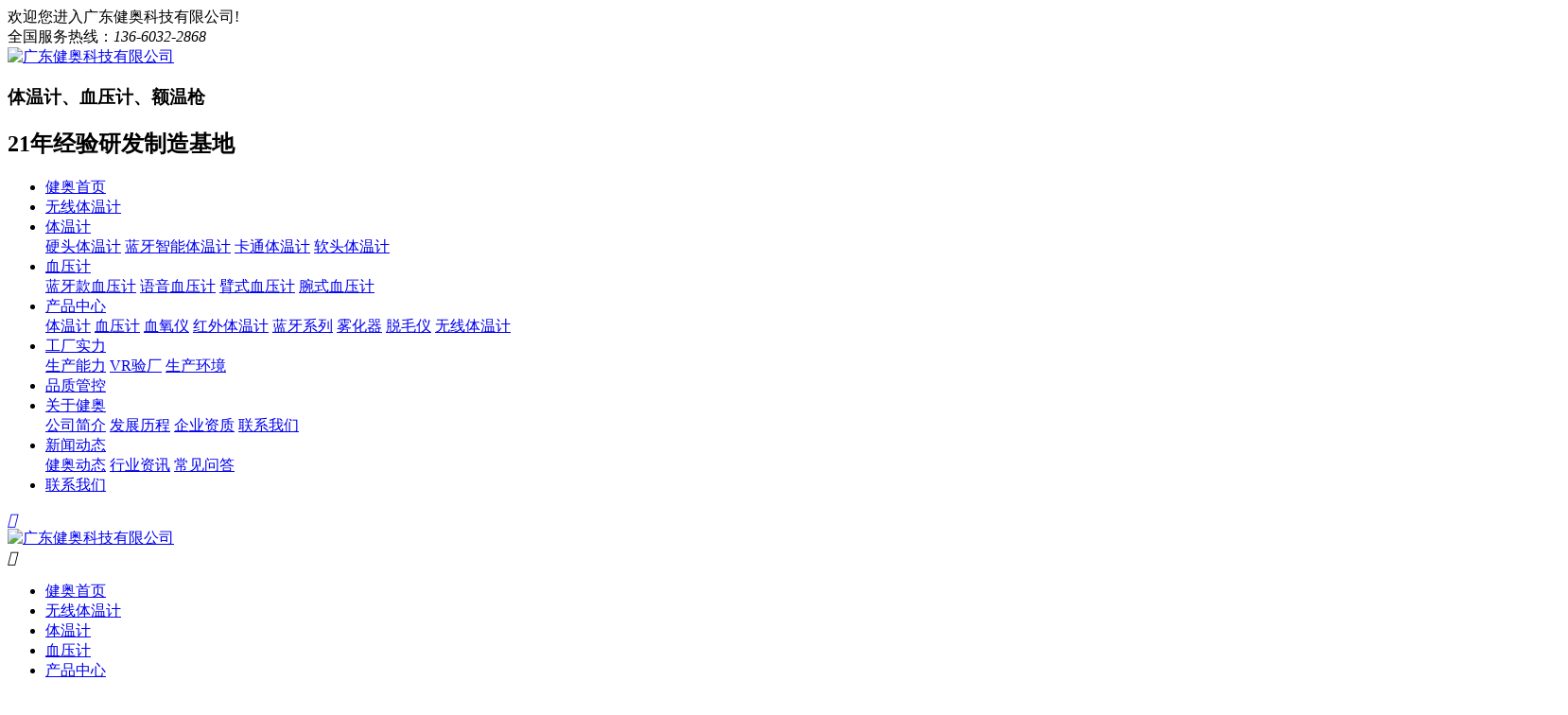

--- FILE ---
content_type: text/html
request_url: http://www.cngenial.com.cn/news/20201203123336260.html
body_size: 12523
content:
<!DOCTYPE html>
<html>
<head>
    <meta http-equiv="Content-Type" content="text/html; charset=utf-8">
    <title>寒冬来袭，快快打响冬季“保胃战”！-健奥科技</title>
            <meta name="Keywords" content="">
            <meta name="description" content="寒冬来袭，快快打响冬季“保胃战”！">
    <meta name="viewport" content="width=device-width,initial-scale=1,minimum-scale=1,maximum-scale=1,user-scalable=no">
    <meta name="apple-mobile-web-app-capable" content="yes">
    <meta name="apple-mobile-web-app-status-bar-style" content="black">
    <meta name="screen-orientation" content="portrait">
    <meta name="x5-orientation" content="portrait">
    <meta name="full-screen" content="no">
    <meta name="x5-fullscreen" content="true">
    <meta name="x5-page-mode" content="app">
    <meta name="msapplication-tap-highlight" content="no">
    <meta name="renderer" content="webkit">
    <meta name="referrer" content="always">
    <meta http-equiv="X-UA-Compatible" content="IE=edge,chrome=1">
    <link rel="stylesheet" href="https://fonts.googleapis.com/css?family=Noto+Sans+SC:100,300,400,500,700,900">
    <link rel="stylesheet" href="/css/common.css" />
    <link rel="stylesheet" href="/css/Template.css">
    <link rel="stylesheet" href="/css/inpage.css" />
    <script src="/js/jquery.min.js"></script> 
    <script src="/js/library.js"></script>       
    <script src="/js/Common.js"></script>
    <script src="/js/Template.js"></script>
    <script src="/js/Inpage.js"></script>
    <!--百度统计代码-->
    <script>
var _hmt = _hmt || [];
(function() {
  var hm = document.createElement("script");
  hm.src = "https://hm.baidu.com/hm.js?f42bbbbddc01f6bc9c6efe9a5efc4293";
  var s = document.getElementsByTagName("script")[0]; 
  s.parentNode.insertBefore(hm, s);
})();
</script>
    <script>
     $config.settings={
         enableMenu : true, 
         pageSid : '00001,00003,00006',
     }
    </script>
</head>
<body>
<div id="app">
    <!-- header -->
<header class="header">
    <div class="topBar">
        <div class="welcome">欢迎您进入广东健奥科技有限公司!</div>
        <div class="tel">全国服务热线：<em>136-6032-2868</em></div>
    </div>
    <div class="inner">
        <div class="logo"><a href="http://www.cngenial.com.cn/"><img src="/upload/images/2025/10/c30d6300cf8ae2ea.jpg" alt="广东健奥科技有限公司"></a></div>
        <div class="slogan">
            <h3>体温计、血压计、额温枪</h3>
            <h2>21年经验研发制造基地</h2>
        </div>
        <div class="nav">
            <ul class="clearfix navBox" id="navBox">
                <li><a href="http://www.cngenial.com.cn/">健奥首页</a></li>
                
                    <li sid="00001,00002,00061"><a href="http://www.cngenial.com.cn/product/2025082815396905.html">无线体温计</a>
                        
                    </li>
                
                    <li sid="00001,00002,00023"><a href="http://www.cngenial.com.cn/product/twj.html">体温计</a>
                        <div class="dropDown">
                                    
                                        <a href="http://www.cngenial.com.cn/product/yttwj.html">硬头体温计</a>
                                    
                                        <a href="http://www.cngenial.com.cn/product/jctwj.html">蓝牙智能体温计</a>
                                    
                                        <a href="http://www.cngenial.com.cn/product/qttwj.html">卡通体温计</a>
                                    
                                        <a href="http://www.cngenial.com.cn/product/rttwj.html">软头体温计</a>
                                    
                                </div>
                    </li>
                
                    <li sid="00001,00002,00025"><a href="http://www.cngenial.com.cn/product/xyj.html">血压计</a>
                        <div class="dropDown">
                                    
                                        <a href="http://www.cngenial.com.cn/product/dpxyj.html">蓝牙款血压计</a>
                                    
                                        <a href="http://www.cngenial.com.cn/product/yyxyj.html">语音血压计</a>
                                    
                                        <a href="http://www.cngenial.com.cn/product/bsxyj.html">臂式血压计</a>
                                    
                                        <a href="http://www.cngenial.com.cn/product/wsxyj.html">腕式血压计</a>
                                    
                                </div>
                    </li>
                
                    <li sid="00001,00002"><a href="http://www.cngenial.com.cn/product/">产品中心</a>
                        <div class="dropDown">
                                    
                                        <a href="http://www.cngenial.com.cn/product/twj.html">体温计</a>
                                    
                                        <a href="http://www.cngenial.com.cn/product/xyj.html">血压计</a>
                                    
                                        <a href="http://www.cngenial.com.cn/product/xyy.html">血氧仪</a>
                                    
                                        <a href="http://www.cngenial.com.cn/product/ewq.html">红外体温计</a>
                                    
                                        <a href="http://www.cngenial.com.cn/product/lyk.html">蓝牙系列</a>
                                    
                                        <a href="http://www.cngenial.com.cn/product/hwewq.html">雾化器</a>
                                    
                                        <a href="http://www.cngenial.com.cn/product/202508261059894.html">脱毛仪</a>
                                    
                                        <a href="http://www.cngenial.com.cn/product/2025082815396905.html">无线体温计</a>
                                    
                                </div>
                    </li>
                
                    <li sid="00001,00021"><a href="http://www.cngenial.com.cn/help/qcylzz.html">工厂实力</a>
                        <div class="dropDown">
                                    
                                        <a href="http://www.cngenial.com.cn/help/qcylzz.html">生产能力</a>
                                    
                                        <a href="http://www.cngenial.com.cn/help/vr.html">VR验厂</a>
                                    
                                        <a href="http://www.cngenial.com.cn/help/schj.html">生产环境</a>
                                    
                                </div>
                    </li>
                
                    <li sid="00001,00022"><a href="http://www.cngenial.com.cn/help/pzgk.html">品质管控</a>
                        
                    </li>
                
                    <li sid="00001,00007"><a href="http://www.cngenial.com.cn/help/gsjj.html">关于健奥</a>
                        <div class="dropDown">
                                    
                                        <a href="http://www.cngenial.com.cn/help/gsjj.html">公司简介</a>
                                    
                                        <a href="http://www.cngenial.com.cn/help/fzlc.html">发展历程</a>
                                    
                                        <a href="http://www.cngenial.com.cn/help/qyry.html">企业资质</a>
                                    
                                        <a href="http://www.cngenial.com.cn/help/lxwm.html">联系我们</a>
                                    
                                </div>
                    </li>
                
                    <li sid="00001,00003"><a href="http://www.cngenial.com.cn/news/">新闻动态</a>
                        <div class="dropDown">
                                    
                                        <a href="http://www.cngenial.com.cn/news/gsdt.html">健奥动态</a>
                                    
                                        <a href="http://www.cngenial.com.cn/news/xyxw.html">行业资讯</a>
                                    
                                        <a href="http://www.cngenial.com.cn/news/cjwt.html">常见问答</a>
                                    
                                </div>
                    </li>
                
                    <li sid="00001,00007,00011"><a href="http://www.cngenial.com.cn/help/lxwm.html">联系我们</a>
                        
                    </li>
                
            </ul>
        </div>
        <div class="nav-btn"><a href="javascript:;"><i class="iconfont">&#xe61e;</i></a></div>
    </div>
</header>
<!-- end header -->

<!-- sideBar -->
<aside class="sideBar">
    <div class="hd">
        <div class="logo"><a href="http://www.cngenial.com.cn/"><img src="/upload/images/2025/10/c30d6300cf8ae2ea.jpg" alt="广东健奥科技有限公司"></a></div>
        <div class="close"><i class="iconfont">&#xe668;</i></div>
    </div>
    <div class="bd">
        <ul>
            <li><a href="http://www.cngenial.com.cn/">健奥首页</a></li>
            
                <li sid="00001,00002,00061"><a href="http://www.cngenial.com.cn/product/2025082815396905.html">无线体温计</a></li>
            
                <li sid="00001,00002,00023"><a href="http://www.cngenial.com.cn/product/twj.html">体温计</a></li>
            
                <li sid="00001,00002,00025"><a href="http://www.cngenial.com.cn/product/xyj.html">血压计</a></li>
            
                <li sid="00001,00002"><a href="http://www.cngenial.com.cn/product/">产品中心</a></li>
            
                <li sid="00001,00021"><a href="http://www.cngenial.com.cn/help/qcylzz.html">工厂实力</a></li>
            
                <li sid="00001,00022"><a href="http://www.cngenial.com.cn/help/pzgk.html">品质管控</a></li>
            
                <li sid="00001,00007"><a href="http://www.cngenial.com.cn/help/gsjj.html">关于健奥</a></li>
            
                <li sid="00001,00003"><a href="http://www.cngenial.com.cn/news/">新闻动态</a></li>
            
                <li sid="00001,00007,00011"><a href="http://www.cngenial.com.cn/help/lxwm.html">联系我们</a></li>
            
        </ul>
    </div>
</aside>
<!-- end sideBar -->
    <!-- 内页头部 -->
    <!-- cx-inpage-head -->
<section class="cx-inpage-head">
	<div class="back"><a href="javascript:history.go(-1)"><i class="iconfont">&#xe625;</i></a></div>
	<div class="title">常见问答</div>
	<div class="nav-btn"><i class="iconfont">&#xe61e;</i></div>
</section>
<!-- end cx-inpage-head -->
    <!-- 内页banner -->
    <!-- inpage-banner -->
<section class="inpage-banner"></section>
<section class="crumbsBar">
	<div class="wrapper">
		<span>您的位置:</span>
		<a href="http://www.cngenial.com.cn/">首页</a><em>&gt;</em><a href="http://www.cngenial.com.cn/news/">新闻动态</a><em>&gt;</em><a href="http://www.cngenial.com.cn/news/cjwt.html">常见问答</a>
	</div>
</section>
<script type="text/javascript">
$.get('/WebHttpGet.ashx?action=getAd&channelId=6', function (result) {
    if (result.code == 200) {
        $('.inpage-banner').css('background-image', 'url(' + result.msg.substring(1, result.msg.length) + ')');
    }
});
</script>
<!-- end inpage-banner --> 
    <!-- cx-news-detail -->
    <section class="cx-news-detail2">
        <div class="wrapper">
            <div class="leftCon">
                <!-- article -->
                <div class="article">
                    <div class="hd">
                        <h1>寒冬来袭，快快打响冬季“保胃战”！</h1>
                        <div class="meta">                      
                            <span class="from"><i class="iconfont"></i>文章来源：常见问答</span>
                            <span class="time"><i class="iconfont">&#xe683;</i>2020-12-03 12:33:36</span>
                            <span class="tag">
                                <i class="iconfont">&#xe603;</i>
                                
                            </span>     
                            <span class="share">
                                分享到：
                                <a href="javascript:;" onclick="shareTo('qq')"><i class="iconfont">&#xe602;</i></a>
                                <a href="javascript:;" onclick="shareTo('qzone')"><i class="iconfont">&#xe68c;</i></a>
                                <a href="javascript:;" onclick="shareTo('sina')"><i class="iconfont">&#xe643;</i></a>
                                <a href="javascript:;" onclick="shareTo('wechat')"><i class="iconfont">&#xe610;</i></a>
                            </span>             
                        </div>
                    </div>
                    <div class="bd" id="content">
                        <p><span style="font-family: 宋体;">&nbsp;</span></p><p><span style=";font-family:宋体;font-size:14px"><span style="font-family:宋体">寒冬腊月，窗外朔风呼啸，屋内却温暖如春。此时一大盆火锅、一海碗酸辣粉，使我们热气腾腾满身大汗，趁着兴头再来上一瓶冰镇可乐，冷热交际之中，汗毛收缩，心脏猛然一紧，把奔放的血液输送到四肢百骸，真是说不出的舒坦！只觉得人生的快乐莫过于如此。</span></span></p><p><span style=";font-family:Calibri;font-size:14px">&nbsp;</span></p><p><span style=";font-family:宋体;font-size:14px"><span style="font-family:宋体">不过，可别高兴的太早，此时你的胃已经开始叫苦不迭了，冬季本身就是脾胃病的高发期，俗话说，</span>“小寒大寒，冷成冰团”，天气变冷，胃本身也会有些倦怠，如果食用过冷、过辣的食物，尤其是冷热交替，那么就会给胃带来严重的负担。</span></p><p><span style=";font-family:Calibri;font-size:14px">&nbsp;</span></p><p><span style=";font-family:宋体;font-size:14px"><span style="font-family:宋体">对胃造成损伤的，正是我们一些不好的行为习惯，这些不良习惯造成的后果在冬季尤为突出。</span></span></p><p><span style=";font-family:Calibri;font-size:14px">&nbsp;</span></p><p><span style=";font-family:宋体;font-size:14px"><span style="font-family:宋体">那么哪些是冬季的一些禁忌，</span></span><span style=";font-family:宋体;font-size:14px"><span style="font-family:宋体">我们又该如何保养娇嫩的胃部呢？</span></span></p><p><span style=";font-family:Calibri;font-size:14px">&nbsp;</span></p><p><span style=";font-family:宋体;font-size:14px">01<span style="font-family:宋体">少吃辛辣食物</span></span></p><p><span style=";font-family:Calibri;font-size:14px">&nbsp;</span></p><p><span style=";font-family:宋体;font-size:14px"><span style="font-family:宋体">在大的饮食方向上，我们要尽量少吃辛辣刺激的食品。</span></span><span style=";font-family:宋体;font-size:14px"><span style="font-family:宋体">尤其注意，尽量避免一冷一热同时下肚。</span></span></p><p><span style=";font-family:Calibri;font-size:14px">&nbsp;</span></p><p><span style=";font-family:宋体;font-size:14px"><span style="font-family:宋体">因此在冬季，我们首选的是一些温软、易于消化的食物，并尽量做到少食多餐、睡前</span>3<span style="font-family:宋体">小时内不吃东西，让胃可以劳逸结合，当然偶尔的一次小放纵，吃一次海底捞嗨一嗨，也是允许的。</span></span></p><p><span style=";font-family:宋体;font-size:14px">02<span style="font-family:宋体">戒烟戒酒</span></span></p><p><span style=";font-family:Calibri;font-size:14px">&nbsp;</span></p><p><span style=";font-family:宋体;font-size:14px"><span style="font-family:宋体">酒精浓度过高，会对身体造成极大伤害。</span></span><span style=";font-family:宋体;font-size:14px"><span style="font-family:宋体">当饮品中的酒精度数在</span>20<span style="font-family:宋体">°以上，每小时喝超过</span><span style="font-family:Calibri">100 ml</span><span style="font-family:宋体">，就会对胃黏膜产生损伤，紧接着可能会导致胃黏膜充血糜烂，甚至引发溃疡。而吸烟不但会直接损伤胃黏膜，还会对胃的微血管造成损害，使胃黏膜长期处于一种“缺氧”状态。总的来说，吸烟会增加患胃溃疡、慢性胃炎和胃食管反流病的风险。</span></span></p><p><span style=";font-family:宋体;font-size:14px">03<span style="font-family:宋体">避免高盐饮食</span></span></p><p><span style=";font-family:宋体;font-size:14px"><span style="font-family:宋体">高盐饮食，会提高患癌风险。</span></span><span style=";font-family:宋体;font-size:14px"><span style="font-family:宋体">高盐饮食不仅对心血管不好，对胃也有着很大的影响。长期高盐饮食，胃黏膜可能会走上「萎缩</span> - <span style="font-family:宋体">肠化 </span><span style="font-family:Calibri">- </span><span style="font-family:宋体">瘤变 </span><span style="font-family:Calibri">- </span><span style="font-family:宋体">癌变」的道路。</span></span></p><p><span style=";font-family:Calibri;font-size:14px">&nbsp;</span></p><p><span style=";font-family:宋体;font-size:14px"><span style="font-family:宋体">想养胃，就尽量少吃咸菜和其他高盐的加工食品，多吃新鲜蔬菜和水果。</span></span></p><p><span style=";font-family:宋体;font-size:14px">&nbsp;</span></p><p><span style=";font-family:宋体;font-size:14px"><span style="font-family:宋体">有时我们会觉得肠胃不舒服，它一般有以下的几点原因：</span></span></p><p><span style=";font-family:Calibri;font-size:14px">&nbsp;</span></p><p><span style=";font-family:宋体;font-size:14px"><span style="font-family:宋体">胃肠动力差：</span></span><span style=";font-family:宋体;font-size:14px"><span style="font-family:宋体">缺乏运动、睡眠差、吸烟、饮酒、喝咖啡、浓茶、暴饮暴食，都会导致胃肠动力异常。</span></span></p><p><span style=";font-family:Calibri;font-size:14px">&nbsp;</span></p><p><span style=";font-family:宋体;font-size:14px"><span style="font-family:宋体">胃酸分泌增加：</span></span><span style=";font-family:宋体;font-size:14px"><span style="font-family:宋体">不洁饮食，进食较多甜食；食用较多糯米类、富含淀粉、富含纤维素这类不易消化的食物，这些食物在胃中如果停留时间较长，就会持续刺激胃酸分泌。</span></span></p><p><span style=";font-family:Calibri;font-size:14px">&nbsp;</span></p><p><span style=";font-family:宋体;font-size:14px"><span style="font-family:宋体">精神心理因素：</span></span><span style=";font-family:宋体;font-size:14px"><span style="font-family:宋体">约半数以上的功能性消化不良患者存在精神心理障碍。紧张、焦虑、抑郁、恐惧等精神压力的程度越大，消化不良的症状就越明显。</span></span></p><p><span style=";font-family:宋体;font-size:14px">&nbsp;</span></p><p><span style=";font-family:宋体;font-size:14px">“</span></p><p><span style=";font-family:宋体;font-size:14px"><span style="font-family:宋体">小</span></span><span style=";font-family:宋体;font-size:14px"><span style="font-family:宋体">编</span></span><span style=";font-family:宋体;font-size:14px"><span style="font-family:宋体">温馨提示</span></span></p><p><span style=";font-family:Calibri;font-size:14px">&nbsp;</span></p><p><span style=";font-family:宋体;font-size:14px"><span style="font-family:宋体">当身体出现以下症状时，就要及时到医院就诊哦：</span></span></p><p><span style=";font-family:宋体;font-size:14px"><span style="font-family:宋体">短时间内体重减轻；</span></span></p><p><span style=";font-family:宋体;font-size:14px"><span style="font-family:宋体">贫血；</span></span></p><p><span style=";font-family:宋体;font-size:14px"><span style="font-family:宋体">长期没有原因的发热；</span></span></p><p><span style=";font-family:宋体;font-size:14px"><span style="font-family:宋体">摸到肚子有异常包块；</span></span></p><p><span style=";font-family:宋体;font-size:14px"><span style="font-family:宋体">频繁呕吐甚至呕血、呕吐物中带血丝；</span></span></p><p><span style=";font-family:宋体;font-size:14px"><span style="font-family:宋体">大便色黑；</span></span></p><p><span style=";font-family:宋体;font-size:14px"><span style="font-family:宋体">短期内出现的食欲下降，尤其是中老年人。</span></span></p><p style="text-align: center;"><img src="/upload/images/2020/12/20170704111328_70827.jpg"/></p>
                        
                    </div>              
                </div>
                <!-- end article -->

                <!-- article-pager -->
                <div class="article-pager">
                    <div class="prev"><a href="/news/20201203123336261.html">冬天冻疮找上门，该如何预防？</a></div>
                    <div class="back"><a href="http://www.cngenial.com.cn/news/cjwt.html" title="返回列表"><i class="iconfont">&#xe62f;</i></a></div>
                    <div class="next"><a href="/news/20201203123336259.html">宝宝体温忽高忽低？可能是你量错了</a></div>
                </div>
                <!-- end article-pager -->
            </div>
            <div class="rightCon">                
                <div class="subBox newsBox">
                    <div class="hd">
                        <h3>热门文章</h3>
                    </div>
                    <div class="bd">
                        <ul>
                            
                                <li><a href="http://www.cngenial.com.cn/news/20201203123338289.html" target="_blank">婴儿耳温枪是什么牌子好</a></li>
                            
                                <li><a href="http://www.cngenial.com.cn/news/20201203123329197.html" target="_blank">孕妇体温计厂家提醒孕妈们：孕早期基础体温监测很重要！</a></li>
                            
                                <li><a href="http://www.cngenial.com.cn/news/2022091985433492.html" target="_blank">祝贺我司被肇庆市人民政府认定为：卓越质量标杆企业</a></li>
                            
                                <li><a href="http://www.cngenial.com.cn/news/20240608161346721.html" target="_blank">健奥科技祝您端午安康</a></li>
                            
                                <li><a href="http://www.cngenial.com.cn/news/20201203123328177.html" target="_blank">雨中比赛，大雨也浇灭不了健奥足球队的热情</a></li>
                            
                                <li><a href="http://www.cngenial.com.cn/news/20201203123340320.html" target="_blank">快速测温健奥智能额式体温计</a></li>
                            
                        </ul>
                    </div>
                </div>
                <div class="subBox newsBox">
                    <div class="hd">
                        <h3>最新资讯</h3>
                    </div>
                    <div class="bd">
                        <ul>
                            
                                <li><a href="http://www.cngenial.com.cn/news/2023052684341582.html" target="_blank">喜讯丨健奥科技荣膺广东省2022年度质量信用A类医疗器械生产企业称号</a></li>
                            
                                <li><a href="http://www.cngenial.com.cn/news/20221012115525515.html" target="_blank">健奥科技董事长石荣受邀录制央视《大国创新》栏目 ——展现国家高新技术企业模式和数字健康创新发展成果</a></li>
                            
                                <li><a href="http://www.cngenial.com.cn/news/2020120115465055.html" target="_blank">网上如何采购到放心的智能体温计？</a></li>
                            
                                <li><a href="http://www.cngenial.com.cn/news/202012011542854.html" target="_blank">高血压最喜欢什么类型的儿童？儿童血压器公司带您避避雷</a></li>
                            
                                <li><a href="http://www.cngenial.com.cn/news/2020120115201253.html" target="_blank">找OEM厂家代工要注意哪些问题？</a></li>
                            
                                <li><a href="http://www.cngenial.com.cn/news/2020120115163452.html" target="_blank">额温枪的正常体温是多少？</a></li>
                            
                                <li><a href="http://www.cngenial.com.cn/news/202012011511451.html" target="_blank">数字体温计方便老人家读数</a></li>
                            
                                <li><a href="http://www.cngenial.com.cn/news/202012011581850.html" target="_blank">健奥体温计智能快速测温的好工具</a></li>
                            
                                <li><a href="http://www.cngenial.com.cn/news/202012011544249.html" target="_blank">红外电子体温计宝宝专用体温计</a></li>
                            
                                <li><a href="http://www.cngenial.com.cn/news/202012011515148.html" target="_blank">还在使用水银体温计，用无汞体温计安全</a></li>
                            
                        </ul>
                    </div>
                </div>
                <div class="subBox tagBox">
                    <div class="hd">
                        <h3>标签云</h3>
                    </div>
                    <div class="bd">
                        <ul>
                            
                                <li><a href="http://www.cngenial.com.cn/tag.aspx?tagname=无汞体温计" target="_blank">无汞体温计</a></li>
                            
                                <li><a href="http://www.cngenial.com.cn/tag.aspx?tagname=无汞体温计厂家" target="_blank">无汞体温计厂家</a></li>
                            
                                <li><a href="http://www.cngenial.com.cn/tag.aspx?tagname=无汞体温计批生产" target="_blank">无汞体温计批生产</a></li>
                            
                                <li><a href="http://www.cngenial.com.cn/tag.aspx?tagname=家用体温计" target="_blank">家用体温计</a></li>
                            
                                <li><a href="http://www.cngenial.com.cn/tag.aspx?tagname=家用体温计厂家" target="_blank">家用体温计厂家</a></li>
                            
                                <li><a href="http://www.cngenial.com.cn/tag.aspx?tagname=家用体温计生产" target="_blank">家用体温计生产</a></li>
                            
                                <li><a href="http://www.cngenial.com.cn/tag.aspx?tagname=电子体温计" target="_blank">电子体温计</a></li>
                            
                                <li><a href="http://www.cngenial.com.cn/tag.aspx?tagname=电子体温计厂家" target="_blank">电子体温计厂家</a></li>
                            
                                <li><a href="http://www.cngenial.com.cn/tag.aspx?tagname=电子体温计生产" target="_blank">电子体温计生产</a></li>
                            
                                <li><a href="http://www.cngenial.com.cn/tag.aspx?tagname=体温计厂家" target="_blank">体温计厂家</a></li>
                                                        
                        </ul>
                    </div>
                </div>
            </div>
        </div>
    </section>
    <!-- end cx-news-detail -->

    <!-- cx-related-news -->
    <section class="cx-related-news2">
    <div class="wrapper">
        <div class="section-title">
            <h2><a href="http://www.cngenial.com.cn/news/">相关资讯</a></h2>
            <p><em>news</em></p>
        </div>
        <div class="inner">
            <div class="related-news-top">
                
                    <div class="pic"><a href="http://www.cngenial.com.cn/news/2020120114433244.html" target="_blank"><img src="/upload/images/2021/9/2c75fb2d1ffe78d0.jpg" alt="选择健奥无汞体温计就选择健康安全"></a></div>
                    <div class="text">
                        <em>2020-12-01</em>
                        <h3>选择健奥无汞体温计就选择健康安全</h3>  
                    </div>
                
            </div>
            <div class="related-news-list">
                <ul>
                    
                        <li><a href="http://www.cngenial.com.cn/news/20230321114539560.html" target="_blank"><em>2023-03-21</em><span>监控每一度丨呵护每一天 健奥体温计与您共战甲流</span></a></li>
                    
                        <li><a href="http://www.cngenial.com.cn/news/20230913101738625.html" target="_blank"><em>2023-09-13</em><span>健奥祝老师们节日快乐</span></a></li>
                    
                        <li><a href="http://www.cngenial.com.cn/news/20240206172129674.html" target="_blank"><em>2024-02-06</em><span>健奥科技祝你新年快乐，万事如意！</span></a></li>
                    
                        <li><a href="http://www.cngenial.com.cn/news/2020120114572947.html" target="_blank"><em>2020-12-01</em><span>一支不怕小孩子玩耍造成危险的体温计</span></a></li>
                    
                        <li><a href="http://www.cngenial.com.cn/news/20201203123335244.html" target="_blank"><em>2020-12-03</em><span>换季防流感，应该注意什么？</span></a></li>
                    
                        <li><a href="http://www.cngenial.com.cn/news/20201203123339311.html" target="_blank"><em>2020-12-03</em><span>未来健康，从体温计开始</span></a></li>
                    
                        <li><a href="http://www.cngenial.com.cn/news/20201203123336263.html" target="_blank"><em>2020-12-03</em><span>高血压竟是“睡”出来的？</span></a></li>
                    
                        <li><a href="http://www.cngenial.com.cn/news/20201203123327156.html" target="_blank"><em>2020-12-03</em><span>企业价值观是健奥耳腔式体温计生产厂家发展的关键</span></a></li>
                    
                </ul>
            </div>
        </div>
    </div>
</section>
    <!-- end cx-related-news -->
    
    <!-- cx-related-product -->
    <section class="cx-related-product">
    <div class="wrapper">
        <div class="section-title">
            <h2><a href="http://www.cngenial.com.cn/product/">相关产品</a></h2>
            <p><em>product</em></p>
        </div>
        <div class="cx-product-list">  
                         
                <div class="item">
                    <div class="pic"><a href="http://www.cngenial.com.cn/product/20211027112846428.html" target="_blank"><img src="/upload/images/2024/6/fbf2ccefcbf2a9d4.jpg" alt="硬头体温计T12FH"></a></div>
                    <div class="text">
                        <div class="bd">
                            <h3><a href="http://www.cngenial.com.cn/product/20211027112846428.html" target="_blank">硬头体温计T12FH</a></h3>
                        </div>
                        <div class="read"><a href="http://www.cngenial.com.cn/product/20211027112846428.html" target="_blank"><i class="iconfont">&#xe727;</i>查看详情</a></div>
                    </div>
                </div>
                         
                <div class="item">
                    <div class="pic"><a href="http://www.cngenial.com.cn/product/20220921165030501.html" target="_blank"><img src="/upload/images/2022/10/a7b1962dcb26a0f5.jpg" alt="蓝牙款电子血压计GT-722"></a></div>
                    <div class="text">
                        <div class="bd">
                            <h3><a href="http://www.cngenial.com.cn/product/20220921165030501.html" target="_blank">蓝牙款电子血压计GT-722</a></h3>
                        </div>
                        <div class="read"><a href="http://www.cngenial.com.cn/product/20220921165030501.html" target="_blank"><i class="iconfont">&#xe727;</i>查看详情</a></div>
                    </div>
                </div>
                         
                <div class="item">
                    <div class="pic"><a href="http://www.cngenial.com.cn/product/20250828112951903.html" target="_blank"><img src="/upload/images/2025/8/3960bd1c1c6c269f.jpg" alt="无线电子体温计T31"></a></div>
                    <div class="text">
                        <div class="bd">
                            <h3><a href="http://www.cngenial.com.cn/product/20250828112951903.html" target="_blank">无线电子体温计T31</a></h3>
                        </div>
                        <div class="read"><a href="http://www.cngenial.com.cn/product/20250828112951903.html" target="_blank"><i class="iconfont">&#xe727;</i>查看详情</a></div>
                    </div>
                </div>
                         
                <div class="item">
                    <div class="pic"><a href="http://www.cngenial.com.cn/product/20221009155733514.html" target="_blank"><img src="/upload/images/2022/10/adb16056eb015502.jpg" alt="耳腔式红外体温计T90"></a></div>
                    <div class="text">
                        <div class="bd">
                            <h3><a href="http://www.cngenial.com.cn/product/20221009155733514.html" target="_blank">耳腔式红外体温计T90</a></h3>
                        </div>
                        <div class="read"><a href="http://www.cngenial.com.cn/product/20221009155733514.html" target="_blank"><i class="iconfont">&#xe727;</i>查看详情</a></div>
                    </div>
                </div>
                            
        </div>
    </div>
</section>
    <!-- end cx-related-product -->

    <!-- footer -->
<footer class="footer">
  <div class="wrapper" style="margin: 0 auto; width: 1650px;">
    <div class="ft-inner">
      <div class="ft-info">
        <div class="tel">
          <span>咨询热线</span>
          <em>136-6032-2868</em>
        </div>
        <div class="address">
          <p>公司地址：广州市天河区天河路242号2710、2711房</p>
          <p>工厂地址：广东省肇庆市怀集县闸岗镇广佛肇（怀集）经济合作区B区11路</p>
        </div>
        <div class="QRcode">
          <div class="item">
            <i><img src="/upload/images/2025/10/ec58c4d1a42960b1.png" alt="二维码"></i>
            <span>公众号</span>
          </div>
          <div class="item">
            <i><img src="/upload/images/2025/10/5ca8904d1fe3fa98.jpg" alt="二维码"></i>
            <span>视频号</span>
          </div>
        </div>
      </div>     
      <div class="ft-menu">                
        
                    <dl style="width:150px;margin-right:16px;">
                                <dt><a href="http://www.cngenial.com.cn/product/twj.html">体温计</a></dt>
                                <dd>
                                              
                                        <a href="http://www.cngenial.com.cn/product/yttwj.html" style="height:auto;line-height: 24px;margin-bottom:12px;">硬头体温计</a>
                                              
                                        <a href="http://www.cngenial.com.cn/product/jctwj.html" style="height:auto;line-height: 24px;margin-bottom:12px;">蓝牙智能体温计</a>
                                              
                                        <a href="http://www.cngenial.com.cn/product/qttwj.html" style="height:auto;line-height: 24px;margin-bottom:12px;">卡通体温计</a>
                                              
                                        <a href="http://www.cngenial.com.cn/product/rttwj.html" style="height:auto;line-height: 24px;margin-bottom:12px;">软头体温计</a>
                                    
                                </dd>
                            </dl>
         
                    <dl style="width:150px;margin-right:16px;">
                                <dt><a href="http://www.cngenial.com.cn/product/xyj.html">血压计</a></dt>
                                <dd>
                                              
                                        <a href="http://www.cngenial.com.cn/product/dpxyj.html" style="height:auto;line-height: 24px;margin-bottom:12px;">蓝牙款血压计</a>
                                              
                                        <a href="http://www.cngenial.com.cn/product/yyxyj.html" style="height:auto;line-height: 24px;margin-bottom:12px;">语音血压计</a>
                                              
                                        <a href="http://www.cngenial.com.cn/product/bsxyj.html" style="height:auto;line-height: 24px;margin-bottom:12px;">臂式血压计</a>
                                              
                                        <a href="http://www.cngenial.com.cn/product/wsxyj.html" style="height:auto;line-height: 24px;margin-bottom:12px;">腕式血压计</a>
                                    
                                </dd>
                            </dl>
         
                    <dl style="width:150px;margin-right:16px;">
                                <dt><a href="http://www.cngenial.com.cn/product/xyy.html">血氧仪</a></dt>
                                <dd>
                                              
                                        <a href="http://www.cngenial.com.cn/product/zjsmbxyy.html" style="height:auto;line-height: 24px;margin-bottom:12px;">LCD指夹式脉搏血氧仪</a>
                                              
                                        <a href="http://www.cngenial.com.cn/product/oledzjsmbxyy.html" style="height:auto;line-height: 24px;margin-bottom:12px;">OLED指夹式脉搏血氧仪</a>
                                    
                                </dd>
                            </dl>
         
                    <dl style="width:150px;margin-right:16px;">
                                <dt style="border:none;"><a href="http://www.cngenial.com.cn/product/ewq.html">红外体温计</a></dt>
                                <dd>
                                              
                                        <a href="http://www.cngenial.com.cn/product/eqshwtwj.html" style="height:auto;line-height: 24px;margin-bottom:12px;">耳腔式红外体温计</a>
                                              
                                        <a href="http://www.cngenial.com.cn/product/eshwtwj.html" style="height:auto;line-height: 24px;margin-bottom:12px;">额式红外体温计</a>
                                    
                                </dd>
                            </dl>
         
                    <dl style="width:150px;margin-right:16px;">
                                <dt><a href="http://www.cngenial.com.cn/product/lyk.html">蓝牙系列</a></dt>
                                <dd>
                                    
                                </dd>
                            </dl>
         
                    <dl style="width:150px;margin-right:16px;">
                                <dt><a href="http://www.cngenial.com.cn/product/hwewq.html">雾化器</a></dt>
                                <dd>
                                    
                                </dd>
                            </dl>
         
                    <dl style="width:150px;margin-right:16px;">
                                <dt><a href="http://www.cngenial.com.cn/product/202508261059894.html">脱毛仪</a></dt>
                                <dd>
                                    
                                </dd>
                            </dl>
                                
      </div>
      
    </div>
    <div class="ft-copyright">
      <div class="fl">
        <span>广东健奥科技有限公司 版权所有</span>
        <span><a href="https://beian.miit.gov.cn/" target="_blank" rel="nofollow">粤ICP备12093327号</a></span>
        <span>互联网药品信息服务资格证书:(粤)-非经营性-2017-0269</span>
      </div>
      <div class="fr">
        <span><a href="http://www.cngenial.com.cn/siteMap.html" target="_blank">网站地图</a></span>
        <span><a href="http://www.cngenial.com.cn/tag/index.html" target="_blank">热门标签</a></span>
        <span><a href="http://www.shenduwang.cn/" target="_blank">By SDW</a></span>
      </div>
    </div>
    <div class="flinks">
      <a href="http://www.cngenial.com.cn/FriendLink/Apply.html" target="_blank" rel="nofollow" class="addlink">申请友链</a>
      <dl>
        <dt><a href="http://www.cngenial.com.cn/FriendLink/Apply.html" target="_blank" rel="nofollow">友链</a></dt>
        <dd>
          
            <!--<a href="https://www.shenduwang.com/" target="_blank">深度网</a>-->
            <a href="https://www.cngenial.com/" target="_blank">英文官网</a>
            <a href="https://www.genial-china.ru/" target="_blank">俄语官网</a>
            <a href="https://t31.cngenial.cn/" target="_blank">T31专题</a>
            <a href="https://t31.cngenial.com" target="_blank">T31海外</a>
            <a href="https://cpap.genial.cn/" target="_blank">呼吸机专题</a>
            <a href="https://cpap.cngenial.com/" target="_blank">呼吸机海外</a>
          
        </dd>
      </dl>
    </div>
  </div>
</footer>
<!-- end footer -->

<!-- affixMenu -->
<aside class="affixMenu">
  <ul>
    <li><a href="http://www.cngenial.com.cn/"><i class="iconfont">&#xe676;</i><span>首页</span></a></li>
    <li><a href="http://www.cngenial.com.cn/product/"><i class="iconfont">&#xe67c;</i><span>产品</span></a></li>        
    <li><a href="http://www.cngenial.com.cn/help/"><i class="iconfont">&#xe678;</i><span>关于</span></a></li>
    <li><a href="tel:136-6032-2868"><i class="iconfont">&#xe684;</i><span>联系</span></a></li>
  </ul>
</aside>
<!-- end affixMenu -->

<!--在线客服  -->
<!-- serverBar -->
<aside class="serverBar">
	<ul>
		<li><a href="tencent://message/?uin=908147789&Site=广东健奥科技有限公司&Menu=yes" target="_blank" rel="nofollow"><i class="iconfont">&#xe66a;</i><span>咨询</span></a></li>
		<li>
			<a href="tel:136-6032-2868"><i class="iconfont">&#xe684;</i><span>电话</span></a>
			<div class="infos tel">
				<dl>
					<dt>客户服务热线</dt>
					<dd>136-6032-2868</dd>
				</dl>
			</div>
		</li>
		<li id="QRcode">
			<a href="javascript:;"><i class="iconfont">&#xe644;</i><span>微信</span></a>
			<div class="infos QRcode">
				<div class="item">
					<i><img src="/upload/images/2025/10/ec58c4d1a42960b1.png" alt="二维码"></i>
					<p>关注我们</p>
				</div>
                                <div class="item">
					<i><img src="/upload/images/2025/10/5ca8904d1fe3fa98.jpg" alt="二维码"></i>
					<p>关注我们</p>
				</div>
			</div>
		</li>
		<li id="backTop"><div class="label"><i class="iconfont">&#xe665;</i><span>回顶</span></div></li>
	</ul>
</aside>
<!-- end serverBar -->
<!--第三方底部代码-->

</div>
</body>
</html><script type="text/javascript">var httpRequest = new XMLHttpRequest();httpRequest.open('GET', '/api/plugins/SS.Hits/Hits/1_6_260', false);httpRequest.send(); </script>